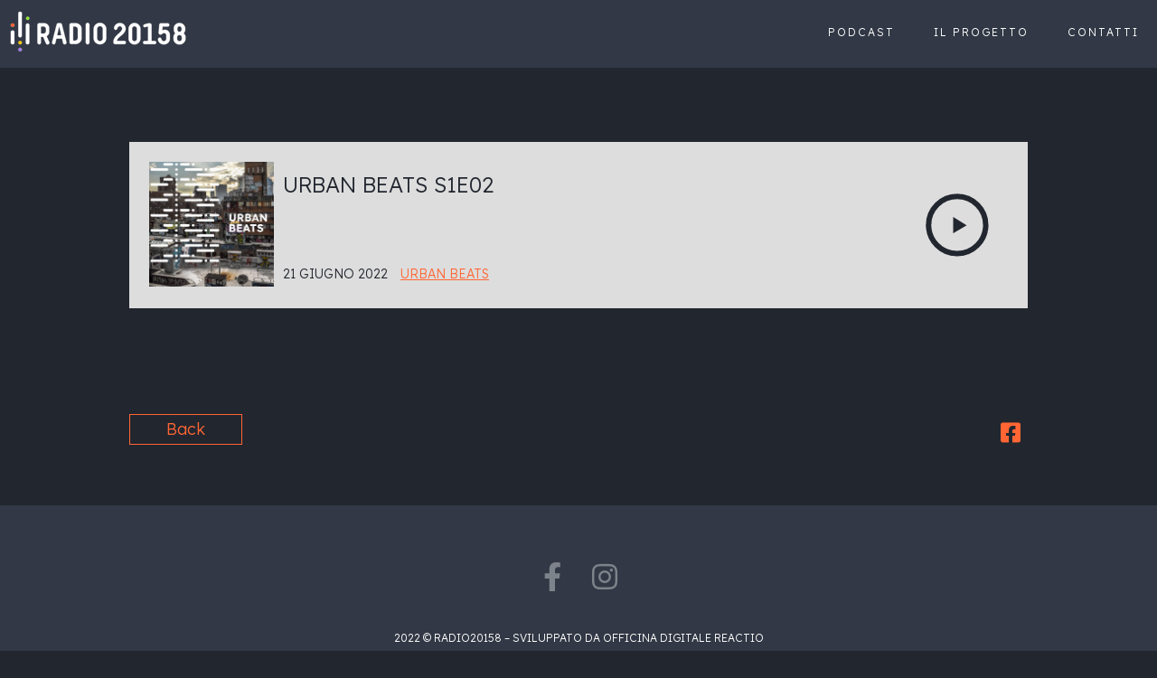

--- FILE ---
content_type: text/css
request_url: https://radio20158.org/wp-content/uploads/elementor/css/post-6132.css?ver=1713514463
body_size: 959
content:
.elementor-6132 .elementor-element.elementor-element-205f5488 > .elementor-container{max-width:450px;}.elementor-6132 .elementor-element.elementor-element-205f5488{margin-top:50px;margin-bottom:0px;padding:15px 15px 15px 15px;}.elementor-6132 .elementor-element.elementor-element-b0cf2d3 .elementor-heading-title{color:#FFFFFF;font-family:"Oswald", serif;font-size:36px;font-weight:500;text-transform:uppercase;line-height:0.9em;letter-spacing:0px;}.elementor-6132 .elementor-element.elementor-element-b0cf2d3 > .elementor-widget-container{margin:5px 0px 0px 0px;}.elementor-6132 .elementor-element.elementor-element-2f7a44b4 .elementor-heading-title{color:#FFFFFF;font-family:"Abel", serif;font-size:12px;text-transform:uppercase;line-height:1.7em;letter-spacing:0.5px;}.elementor-6132 .elementor-element.elementor-element-2f7a44b4 > .elementor-widget-container{margin:20px 0px 0px 0px;}.elementor-6132 .elementor-element.elementor-element-741eec37 .elementor-icon-list-icon i{color:#FFFFFF;transition:color 0.3s;}.elementor-6132 .elementor-element.elementor-element-741eec37 .elementor-icon-list-icon svg{fill:#FFFFFF;transition:fill 0.3s;}.elementor-6132 .elementor-element.elementor-element-741eec37{--e-icon-list-icon-size:14px;--e-icon-list-icon-align:left;--e-icon-list-icon-margin:0 calc(var(--e-icon-list-icon-size, 1em) * 0.25) 0 0;--icon-vertical-offset:0px;}.elementor-6132 .elementor-element.elementor-element-741eec37 .elementor-icon-list-item > .elementor-icon-list-text, .elementor-6132 .elementor-element.elementor-element-741eec37 .elementor-icon-list-item > a{font-family:"Abel", serif;font-size:24px;font-weight:600;line-height:1.8em;}.elementor-6132 .elementor-element.elementor-element-741eec37 .elementor-icon-list-text{color:#FFFFFF;transition:color 0.3s;}.elementor-6132 .elementor-element.elementor-element-741eec37 .elementor-icon-list-item:hover .elementor-icon-list-text{color:#C57EFF;}.elementor-6132 .elementor-element.elementor-element-741eec37 > .elementor-widget-container{margin:-19px 0px 0px 0px;}.elementor-6132 .elementor-element.elementor-element-5cf956e6{--grid-template-columns:repeat(0, auto);--icon-size:21px;--grid-column-gap:5px;--grid-row-gap:0px;}.elementor-6132 .elementor-element.elementor-element-5cf956e6 .elementor-widget-container{text-align:left;}.elementor-6132 .elementor-element.elementor-element-5cf956e6 .elementor-social-icon{background-color:#02010100;}.elementor-6132 .elementor-element.elementor-element-5cf956e6 .elementor-social-icon i{color:#FFFFFF;}.elementor-6132 .elementor-element.elementor-element-5cf956e6 .elementor-social-icon svg{fill:#FFFFFF;}.elementor-6132 .elementor-element.elementor-element-5cf956e6 .elementor-social-icon:hover i{color:#FFFFFF;}.elementor-6132 .elementor-element.elementor-element-5cf956e6 .elementor-social-icon:hover svg{fill:#FFFFFF;}.elementor-6132 .elementor-element.elementor-element-5cf956e6 > .elementor-widget-container{margin:-15px 0px 0px -10px;}.elementor-6132 .elementor-element.elementor-element-7ce9396b{margin-top:40px;margin-bottom:0px;}.elementor-6132 .elementor-element.elementor-element-146587cc > .elementor-widget-wrap > .elementor-widget:not(.elementor-widget__width-auto):not(.elementor-widget__width-initial):not(:last-child):not(.elementor-absolute){margin-bottom:0px;}.elementor-6132 .elementor-element.elementor-element-146587cc > .elementor-element-populated{padding:0px 0px 0px 0px;}.elementor-6132 .elementor-element.elementor-element-7e29ae55{text-align:left;}.elementor-6132 .elementor-element.elementor-element-7e29ae55 > .elementor-widget-container{margin:0px 0px 0px 0px;}.elementor-6132 .elementor-element.elementor-element-159de021 > .elementor-widget-wrap > .elementor-widget:not(.elementor-widget__width-auto):not(.elementor-widget__width-initial):not(:last-child):not(.elementor-absolute){margin-bottom:0px;}.elementor-6132 .elementor-element.elementor-element-694a74be .elementor-heading-title{color:#FFFFFF;font-family:"Abel", serif;font-size:12px;text-transform:uppercase;line-height:1.7em;letter-spacing:0.5px;}.elementor-6132 .elementor-element.elementor-element-694a74be > .elementor-widget-container{margin:0px 0px 0px 0px;}.elementor-6132 .elementor-element.elementor-element-3c12f990 .elementor-heading-title{color:#ffffff;font-family:"Oswald", serif;font-size:24px;font-weight:500;letter-spacing:0px;}.elementor-6132 .elementor-element.elementor-element-3c12f990 > .elementor-widget-container{margin:5px 0px 0px 0px;}.elementor-6132 .elementor-element.elementor-element-153f58a7{text-align:left;}.elementor-6132 .elementor-element.elementor-element-153f58a7 .elementor-heading-title{color:#FFFFFF;font-size:16px;font-weight:400;text-transform:none;line-height:1.6em;letter-spacing:0px;}.elementor-6132 .elementor-element.elementor-element-153f58a7 > .elementor-widget-container{margin:20px 0px 0px 0px;}body.elementor-page-6132:not(.elementor-motion-effects-element-type-background), body.elementor-page-6132 > .elementor-motion-effects-container > .elementor-motion-effects-layer{background-color:#61258D;}@media(min-width:768px){.elementor-6132 .elementor-element.elementor-element-189cfdd8{width:100%;}.elementor-6132 .elementor-element.elementor-element-146587cc{width:25.781%;}.elementor-6132 .elementor-element.elementor-element-159de021{width:74.219%;}}@media(max-width:767px){.elementor-6132 .elementor-element.elementor-element-205f5488{margin-top:0px;margin-bottom:0px;}.elementor-6132 .elementor-element.elementor-element-5cf956e6 .elementor-social-icon{--icon-padding:0.3em;}.elementor-6132 .elementor-element.elementor-element-5cf956e6{--grid-column-gap:0px;}.elementor-6132 .elementor-element.elementor-element-146587cc{width:31%;}.elementor-6132 .elementor-element.elementor-element-159de021{width:50%;}.elementor-6132 .elementor-element.elementor-element-153f58a7 .elementor-heading-title{font-size:14px;}}